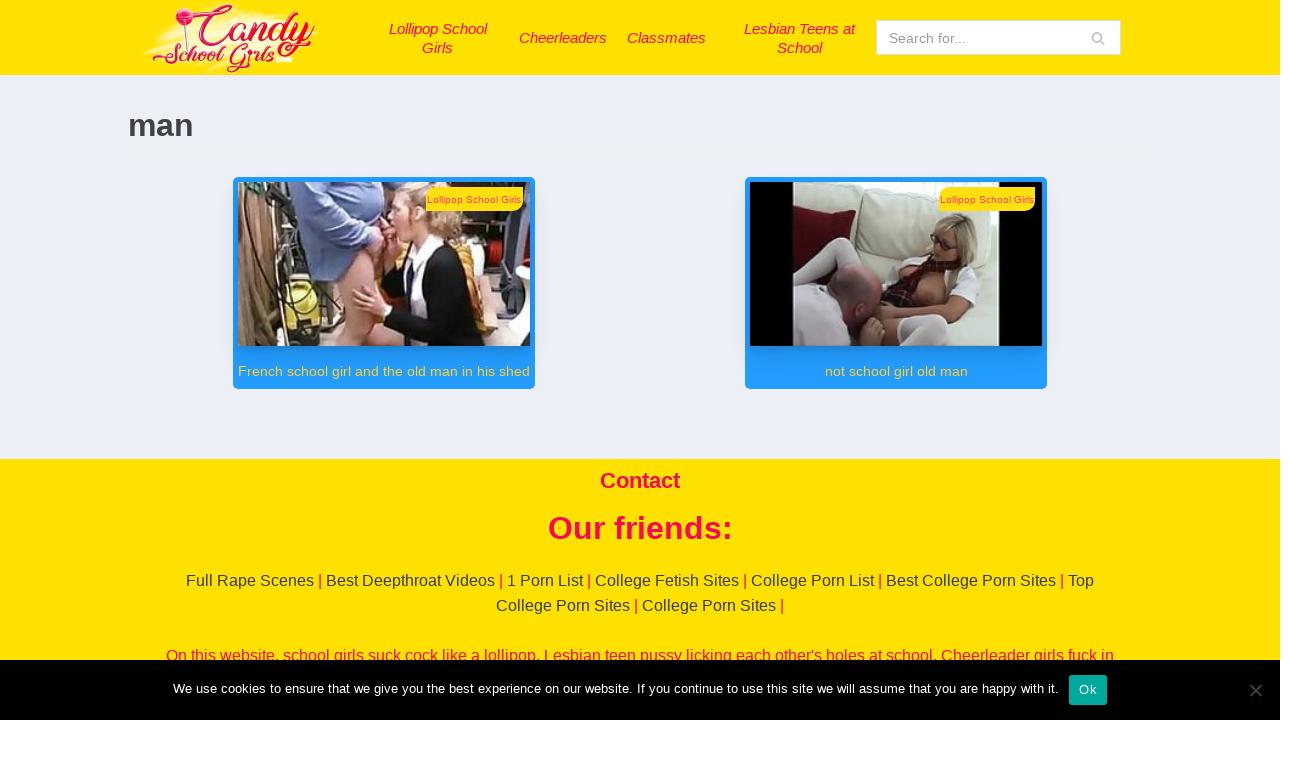

--- FILE ---
content_type: text/html; charset=UTF-8
request_url: https://candyschoolgirls.com/tag/man/
body_size: 16162
content:
<!DOCTYPE html>
<html lang="en-US">

<head>
	
	<meta charset="UTF-8">
	<meta name="viewport" content="width=device-width, initial-scale=1, minimum-scale=1">
	<link rel="profile" href="https://gmpg.org/xfn/11">
		<meta name='robots' content='index, follow, max-image-preview:large, max-snippet:-1, max-video-preview:-1' />

	<!-- This site is optimized with the Yoast SEO plugin v26.8 - https://yoast.com/product/yoast-seo-wordpress/ -->
	<title>man Archives -</title>
	<link rel="canonical" href="https://candyschoolgirls.com/tag/man/" />
	<meta property="og:locale" content="en_US" />
	<meta property="og:type" content="article" />
	<meta property="og:title" content="man Archives -" />
	<meta property="og:url" content="https://candyschoolgirls.com/tag/man/" />
	<meta name="twitter:card" content="summary_large_image" />
	<script type="application/ld+json" class="yoast-schema-graph">{"@context":"https://schema.org","@graph":[{"@type":"CollectionPage","@id":"https://candyschoolgirls.com/tag/man/","url":"https://candyschoolgirls.com/tag/man/","name":"man Archives -","isPartOf":{"@id":"https://candyschoolgirls.com/#website"},"primaryImageOfPage":{"@id":"https://candyschoolgirls.com/tag/man/#primaryimage"},"image":{"@id":"https://candyschoolgirls.com/tag/man/#primaryimage"},"thumbnailUrl":"https://candyschoolgirls.com/wp-content/uploads/2020/11/french-school-girl-and-the-old-man-in-his-shed.jpg","breadcrumb":{"@id":"https://candyschoolgirls.com/tag/man/#breadcrumb"},"inLanguage":"en-US"},{"@type":"ImageObject","inLanguage":"en-US","@id":"https://candyschoolgirls.com/tag/man/#primaryimage","url":"https://candyschoolgirls.com/wp-content/uploads/2020/11/french-school-girl-and-the-old-man-in-his-shed.jpg","contentUrl":"https://candyschoolgirls.com/wp-content/uploads/2020/11/french-school-girl-and-the-old-man-in-his-shed.jpg","width":240,"height":135},{"@type":"BreadcrumbList","@id":"https://candyschoolgirls.com/tag/man/#breadcrumb","itemListElement":[{"@type":"ListItem","position":1,"name":"Home","item":"https://candyschoolgirls.com/"},{"@type":"ListItem","position":2,"name":"man"}]},{"@type":"WebSite","@id":"https://candyschoolgirls.com/#website","url":"https://candyschoolgirls.com/","name":"","description":"","potentialAction":[{"@type":"SearchAction","target":{"@type":"EntryPoint","urlTemplate":"https://candyschoolgirls.com/?s={search_term_string}"},"query-input":{"@type":"PropertyValueSpecification","valueRequired":true,"valueName":"search_term_string"}}],"inLanguage":"en-US"}]}</script>
	<!-- / Yoast SEO plugin. -->


<link rel="alternate" type="application/rss+xml" title=" &raquo; Feed" href="https://candyschoolgirls.com/feed/" />
<link rel="alternate" type="application/rss+xml" title=" &raquo; Comments Feed" href="https://candyschoolgirls.com/comments/feed/" />
<link rel="alternate" type="application/rss+xml" title=" &raquo; man Tag Feed" href="https://candyschoolgirls.com/tag/man/feed/" />
<style id='wp-img-auto-sizes-contain-inline-css' type='text/css'>
img:is([sizes=auto i],[sizes^="auto," i]){contain-intrinsic-size:3000px 1500px}
/*# sourceURL=wp-img-auto-sizes-contain-inline-css */
</style>
<style id='wp-emoji-styles-inline-css' type='text/css'>

	img.wp-smiley, img.emoji {
		display: inline !important;
		border: none !important;
		box-shadow: none !important;
		height: 1em !important;
		width: 1em !important;
		margin: 0 0.07em !important;
		vertical-align: -0.1em !important;
		background: none !important;
		padding: 0 !important;
	}
/*# sourceURL=wp-emoji-styles-inline-css */
</style>
<style id='wp-block-library-inline-css' type='text/css'>
:root{--wp-block-synced-color:#7a00df;--wp-block-synced-color--rgb:122,0,223;--wp-bound-block-color:var(--wp-block-synced-color);--wp-editor-canvas-background:#ddd;--wp-admin-theme-color:#007cba;--wp-admin-theme-color--rgb:0,124,186;--wp-admin-theme-color-darker-10:#006ba1;--wp-admin-theme-color-darker-10--rgb:0,107,160.5;--wp-admin-theme-color-darker-20:#005a87;--wp-admin-theme-color-darker-20--rgb:0,90,135;--wp-admin-border-width-focus:2px}@media (min-resolution:192dpi){:root{--wp-admin-border-width-focus:1.5px}}.wp-element-button{cursor:pointer}:root .has-very-light-gray-background-color{background-color:#eee}:root .has-very-dark-gray-background-color{background-color:#313131}:root .has-very-light-gray-color{color:#eee}:root .has-very-dark-gray-color{color:#313131}:root .has-vivid-green-cyan-to-vivid-cyan-blue-gradient-background{background:linear-gradient(135deg,#00d084,#0693e3)}:root .has-purple-crush-gradient-background{background:linear-gradient(135deg,#34e2e4,#4721fb 50%,#ab1dfe)}:root .has-hazy-dawn-gradient-background{background:linear-gradient(135deg,#faaca8,#dad0ec)}:root .has-subdued-olive-gradient-background{background:linear-gradient(135deg,#fafae1,#67a671)}:root .has-atomic-cream-gradient-background{background:linear-gradient(135deg,#fdd79a,#004a59)}:root .has-nightshade-gradient-background{background:linear-gradient(135deg,#330968,#31cdcf)}:root .has-midnight-gradient-background{background:linear-gradient(135deg,#020381,#2874fc)}:root{--wp--preset--font-size--normal:16px;--wp--preset--font-size--huge:42px}.has-regular-font-size{font-size:1em}.has-larger-font-size{font-size:2.625em}.has-normal-font-size{font-size:var(--wp--preset--font-size--normal)}.has-huge-font-size{font-size:var(--wp--preset--font-size--huge)}.has-text-align-center{text-align:center}.has-text-align-left{text-align:left}.has-text-align-right{text-align:right}.has-fit-text{white-space:nowrap!important}#end-resizable-editor-section{display:none}.aligncenter{clear:both}.items-justified-left{justify-content:flex-start}.items-justified-center{justify-content:center}.items-justified-right{justify-content:flex-end}.items-justified-space-between{justify-content:space-between}.screen-reader-text{border:0;clip-path:inset(50%);height:1px;margin:-1px;overflow:hidden;padding:0;position:absolute;width:1px;word-wrap:normal!important}.screen-reader-text:focus{background-color:#ddd;clip-path:none;color:#444;display:block;font-size:1em;height:auto;left:5px;line-height:normal;padding:15px 23px 14px;text-decoration:none;top:5px;width:auto;z-index:100000}html :where(.has-border-color){border-style:solid}html :where([style*=border-top-color]){border-top-style:solid}html :where([style*=border-right-color]){border-right-style:solid}html :where([style*=border-bottom-color]){border-bottom-style:solid}html :where([style*=border-left-color]){border-left-style:solid}html :where([style*=border-width]){border-style:solid}html :where([style*=border-top-width]){border-top-style:solid}html :where([style*=border-right-width]){border-right-style:solid}html :where([style*=border-bottom-width]){border-bottom-style:solid}html :where([style*=border-left-width]){border-left-style:solid}html :where(img[class*=wp-image-]){height:auto;max-width:100%}:where(figure){margin:0 0 1em}html :where(.is-position-sticky){--wp-admin--admin-bar--position-offset:var(--wp-admin--admin-bar--height,0px)}@media screen and (max-width:600px){html :where(.is-position-sticky){--wp-admin--admin-bar--position-offset:0px}}

/*# sourceURL=wp-block-library-inline-css */
</style><style id='global-styles-inline-css' type='text/css'>
:root{--wp--preset--aspect-ratio--square: 1;--wp--preset--aspect-ratio--4-3: 4/3;--wp--preset--aspect-ratio--3-4: 3/4;--wp--preset--aspect-ratio--3-2: 3/2;--wp--preset--aspect-ratio--2-3: 2/3;--wp--preset--aspect-ratio--16-9: 16/9;--wp--preset--aspect-ratio--9-16: 9/16;--wp--preset--color--black: #000000;--wp--preset--color--cyan-bluish-gray: #abb8c3;--wp--preset--color--white: #ffffff;--wp--preset--color--pale-pink: #f78da7;--wp--preset--color--vivid-red: #cf2e2e;--wp--preset--color--luminous-vivid-orange: #ff6900;--wp--preset--color--luminous-vivid-amber: #fcb900;--wp--preset--color--light-green-cyan: #7bdcb5;--wp--preset--color--vivid-green-cyan: #00d084;--wp--preset--color--pale-cyan-blue: #8ed1fc;--wp--preset--color--vivid-cyan-blue: #0693e3;--wp--preset--color--vivid-purple: #9b51e0;--wp--preset--color--neve-link-color: var(--nv-primary-accent);--wp--preset--color--neve-link-hover-color: var(--nv-secondary-accent);--wp--preset--color--nv-site-bg: var(--nv-site-bg);--wp--preset--color--nv-light-bg: var(--nv-light-bg);--wp--preset--color--nv-dark-bg: var(--nv-dark-bg);--wp--preset--color--neve-text-color: var(--nv-text-color);--wp--preset--color--nv-text-dark-bg: var(--nv-text-dark-bg);--wp--preset--color--nv-c-1: var(--nv-c-1);--wp--preset--color--nv-c-2: var(--nv-c-2);--wp--preset--gradient--vivid-cyan-blue-to-vivid-purple: linear-gradient(135deg,rgb(6,147,227) 0%,rgb(155,81,224) 100%);--wp--preset--gradient--light-green-cyan-to-vivid-green-cyan: linear-gradient(135deg,rgb(122,220,180) 0%,rgb(0,208,130) 100%);--wp--preset--gradient--luminous-vivid-amber-to-luminous-vivid-orange: linear-gradient(135deg,rgb(252,185,0) 0%,rgb(255,105,0) 100%);--wp--preset--gradient--luminous-vivid-orange-to-vivid-red: linear-gradient(135deg,rgb(255,105,0) 0%,rgb(207,46,46) 100%);--wp--preset--gradient--very-light-gray-to-cyan-bluish-gray: linear-gradient(135deg,rgb(238,238,238) 0%,rgb(169,184,195) 100%);--wp--preset--gradient--cool-to-warm-spectrum: linear-gradient(135deg,rgb(74,234,220) 0%,rgb(151,120,209) 20%,rgb(207,42,186) 40%,rgb(238,44,130) 60%,rgb(251,105,98) 80%,rgb(254,248,76) 100%);--wp--preset--gradient--blush-light-purple: linear-gradient(135deg,rgb(255,206,236) 0%,rgb(152,150,240) 100%);--wp--preset--gradient--blush-bordeaux: linear-gradient(135deg,rgb(254,205,165) 0%,rgb(254,45,45) 50%,rgb(107,0,62) 100%);--wp--preset--gradient--luminous-dusk: linear-gradient(135deg,rgb(255,203,112) 0%,rgb(199,81,192) 50%,rgb(65,88,208) 100%);--wp--preset--gradient--pale-ocean: linear-gradient(135deg,rgb(255,245,203) 0%,rgb(182,227,212) 50%,rgb(51,167,181) 100%);--wp--preset--gradient--electric-grass: linear-gradient(135deg,rgb(202,248,128) 0%,rgb(113,206,126) 100%);--wp--preset--gradient--midnight: linear-gradient(135deg,rgb(2,3,129) 0%,rgb(40,116,252) 100%);--wp--preset--font-size--small: 13px;--wp--preset--font-size--medium: 20px;--wp--preset--font-size--large: 36px;--wp--preset--font-size--x-large: 42px;--wp--preset--spacing--20: 0.44rem;--wp--preset--spacing--30: 0.67rem;--wp--preset--spacing--40: 1rem;--wp--preset--spacing--50: 1.5rem;--wp--preset--spacing--60: 2.25rem;--wp--preset--spacing--70: 3.38rem;--wp--preset--spacing--80: 5.06rem;--wp--preset--shadow--natural: 6px 6px 9px rgba(0, 0, 0, 0.2);--wp--preset--shadow--deep: 12px 12px 50px rgba(0, 0, 0, 0.4);--wp--preset--shadow--sharp: 6px 6px 0px rgba(0, 0, 0, 0.2);--wp--preset--shadow--outlined: 6px 6px 0px -3px rgb(255, 255, 255), 6px 6px rgb(0, 0, 0);--wp--preset--shadow--crisp: 6px 6px 0px rgb(0, 0, 0);}:where(.is-layout-flex){gap: 0.5em;}:where(.is-layout-grid){gap: 0.5em;}body .is-layout-flex{display: flex;}.is-layout-flex{flex-wrap: wrap;align-items: center;}.is-layout-flex > :is(*, div){margin: 0;}body .is-layout-grid{display: grid;}.is-layout-grid > :is(*, div){margin: 0;}:where(.wp-block-columns.is-layout-flex){gap: 2em;}:where(.wp-block-columns.is-layout-grid){gap: 2em;}:where(.wp-block-post-template.is-layout-flex){gap: 1.25em;}:where(.wp-block-post-template.is-layout-grid){gap: 1.25em;}.has-black-color{color: var(--wp--preset--color--black) !important;}.has-cyan-bluish-gray-color{color: var(--wp--preset--color--cyan-bluish-gray) !important;}.has-white-color{color: var(--wp--preset--color--white) !important;}.has-pale-pink-color{color: var(--wp--preset--color--pale-pink) !important;}.has-vivid-red-color{color: var(--wp--preset--color--vivid-red) !important;}.has-luminous-vivid-orange-color{color: var(--wp--preset--color--luminous-vivid-orange) !important;}.has-luminous-vivid-amber-color{color: var(--wp--preset--color--luminous-vivid-amber) !important;}.has-light-green-cyan-color{color: var(--wp--preset--color--light-green-cyan) !important;}.has-vivid-green-cyan-color{color: var(--wp--preset--color--vivid-green-cyan) !important;}.has-pale-cyan-blue-color{color: var(--wp--preset--color--pale-cyan-blue) !important;}.has-vivid-cyan-blue-color{color: var(--wp--preset--color--vivid-cyan-blue) !important;}.has-vivid-purple-color{color: var(--wp--preset--color--vivid-purple) !important;}.has-black-background-color{background-color: var(--wp--preset--color--black) !important;}.has-cyan-bluish-gray-background-color{background-color: var(--wp--preset--color--cyan-bluish-gray) !important;}.has-white-background-color{background-color: var(--wp--preset--color--white) !important;}.has-pale-pink-background-color{background-color: var(--wp--preset--color--pale-pink) !important;}.has-vivid-red-background-color{background-color: var(--wp--preset--color--vivid-red) !important;}.has-luminous-vivid-orange-background-color{background-color: var(--wp--preset--color--luminous-vivid-orange) !important;}.has-luminous-vivid-amber-background-color{background-color: var(--wp--preset--color--luminous-vivid-amber) !important;}.has-light-green-cyan-background-color{background-color: var(--wp--preset--color--light-green-cyan) !important;}.has-vivid-green-cyan-background-color{background-color: var(--wp--preset--color--vivid-green-cyan) !important;}.has-pale-cyan-blue-background-color{background-color: var(--wp--preset--color--pale-cyan-blue) !important;}.has-vivid-cyan-blue-background-color{background-color: var(--wp--preset--color--vivid-cyan-blue) !important;}.has-vivid-purple-background-color{background-color: var(--wp--preset--color--vivid-purple) !important;}.has-black-border-color{border-color: var(--wp--preset--color--black) !important;}.has-cyan-bluish-gray-border-color{border-color: var(--wp--preset--color--cyan-bluish-gray) !important;}.has-white-border-color{border-color: var(--wp--preset--color--white) !important;}.has-pale-pink-border-color{border-color: var(--wp--preset--color--pale-pink) !important;}.has-vivid-red-border-color{border-color: var(--wp--preset--color--vivid-red) !important;}.has-luminous-vivid-orange-border-color{border-color: var(--wp--preset--color--luminous-vivid-orange) !important;}.has-luminous-vivid-amber-border-color{border-color: var(--wp--preset--color--luminous-vivid-amber) !important;}.has-light-green-cyan-border-color{border-color: var(--wp--preset--color--light-green-cyan) !important;}.has-vivid-green-cyan-border-color{border-color: var(--wp--preset--color--vivid-green-cyan) !important;}.has-pale-cyan-blue-border-color{border-color: var(--wp--preset--color--pale-cyan-blue) !important;}.has-vivid-cyan-blue-border-color{border-color: var(--wp--preset--color--vivid-cyan-blue) !important;}.has-vivid-purple-border-color{border-color: var(--wp--preset--color--vivid-purple) !important;}.has-vivid-cyan-blue-to-vivid-purple-gradient-background{background: var(--wp--preset--gradient--vivid-cyan-blue-to-vivid-purple) !important;}.has-light-green-cyan-to-vivid-green-cyan-gradient-background{background: var(--wp--preset--gradient--light-green-cyan-to-vivid-green-cyan) !important;}.has-luminous-vivid-amber-to-luminous-vivid-orange-gradient-background{background: var(--wp--preset--gradient--luminous-vivid-amber-to-luminous-vivid-orange) !important;}.has-luminous-vivid-orange-to-vivid-red-gradient-background{background: var(--wp--preset--gradient--luminous-vivid-orange-to-vivid-red) !important;}.has-very-light-gray-to-cyan-bluish-gray-gradient-background{background: var(--wp--preset--gradient--very-light-gray-to-cyan-bluish-gray) !important;}.has-cool-to-warm-spectrum-gradient-background{background: var(--wp--preset--gradient--cool-to-warm-spectrum) !important;}.has-blush-light-purple-gradient-background{background: var(--wp--preset--gradient--blush-light-purple) !important;}.has-blush-bordeaux-gradient-background{background: var(--wp--preset--gradient--blush-bordeaux) !important;}.has-luminous-dusk-gradient-background{background: var(--wp--preset--gradient--luminous-dusk) !important;}.has-pale-ocean-gradient-background{background: var(--wp--preset--gradient--pale-ocean) !important;}.has-electric-grass-gradient-background{background: var(--wp--preset--gradient--electric-grass) !important;}.has-midnight-gradient-background{background: var(--wp--preset--gradient--midnight) !important;}.has-small-font-size{font-size: var(--wp--preset--font-size--small) !important;}.has-medium-font-size{font-size: var(--wp--preset--font-size--medium) !important;}.has-large-font-size{font-size: var(--wp--preset--font-size--large) !important;}.has-x-large-font-size{font-size: var(--wp--preset--font-size--x-large) !important;}
/*# sourceURL=global-styles-inline-css */
</style>

<style id='classic-theme-styles-inline-css' type='text/css'>
/*! This file is auto-generated */
.wp-block-button__link{color:#fff;background-color:#32373c;border-radius:9999px;box-shadow:none;text-decoration:none;padding:calc(.667em + 2px) calc(1.333em + 2px);font-size:1.125em}.wp-block-file__button{background:#32373c;color:#fff;text-decoration:none}
/*# sourceURL=/wp-includes/css/classic-themes.min.css */
</style>
<link rel='stylesheet' id='cookie-notice-front-css' href='https://candyschoolgirls.com/wp-content/plugins/cookie-notice/css/front.min.css?ver=2.5.11' type='text/css' media='all' />
<link rel='stylesheet' id='neve-style-css' href='https://candyschoolgirls.com/wp-content/themes/neve/assets/css/style-legacy.min.css?ver=3.2.5' type='text/css' media='all' />
<style id='neve-style-inline-css' type='text/css'>
.header-menu-sidebar-inner li.menu-item-nav-search { display: none; }
		[data-row-id] .row { display: flex !important; align-items: center; flex-wrap: unset;}
		@media (max-width: 960px) { .footer--row .row { flex-direction: column; } }
.nv-meta-list li.meta:not(:last-child):after { content:"/" }
 .container{ max-width: 748px; } .has-neve-button-color-color{ color: #0366d6!important; } .has-neve-button-color-background-color{ background-color: #0366d6!important; } .alignfull > [class*="__inner-container"], .alignwide > [class*="__inner-container"]{ max-width:718px;margin:auto } .button.button-primary, button, input[type=button], .btn, input[type="submit"], /* Buttons in navigation */ ul[id^="nv-primary-navigation"] li.button.button-primary > a, .menu li.button.button-primary > a, .wp-block-button.is-style-primary .wp-block-button__link, .wc-block-grid .wp-block-button .wp-block-button__link, form input[type="submit"], form button[type="submit"]{ background-color: #0366d6;color: #ffffff;border-radius:3px 3px 3px 3px;border:none;border-width:1px 1px 1px 1px; } .button.button-primary:hover, ul[id^="nv-primary-navigation"] li.button.button-primary > a:hover, .menu li.button.button-primary > a:hover, .wp-block-button.is-style-primary .wp-block-button__link:hover, .wc-block-grid .wp-block-button .wp-block-button__link:hover, form input[type="submit"]:hover, form button[type="submit"]:hover{ background-color: #0366d6;color: #ffffff; } .button.button-secondary:not(.secondary-default), .wp-block-button.is-style-secondary .wp-block-button__link{ background-color: var(--nv-primary-accent);color: #ffffff;border-radius:3px 3px 3px 3px;border:none;border-width:1px 1px 1px 1px; } .button.button-secondary.secondary-default{ background-color: var(--nv-primary-accent);color: #ffffff;border-radius:3px 3px 3px 3px;border:none;border-width:1px 1px 1px 1px; } .button.button-secondary:not(.secondary-default):hover, .wp-block-button.is-style-secondary .wp-block-button__link:hover{ background-color: var(--nv-primary-accent);color: #ffffff; } .button.button-secondary.secondary-default:hover{ background-color: var(--nv-primary-accent);color: #ffffff; } .nv-post-thumbnail-wrap img{ box-shadow:0 10px 20px rgba(0, 0, 0, 0.1), 0 4px 8px rgba(0, 0, 0, 0.1); } form input:read-write, form textarea, form select, form select option, form.wp-block-search input.wp-block-search__input, .widget select{ color: var(--nv-text-color); } form.search-form input:read-write{ padding-right:45px !important; } .global-styled{ --bgcolor: var(--nv-site-bg); } .header-main-inner,.header-main-inner a:not(.button),.header-main-inner .navbar-toggle{ color: var(--nv-text-color); } .header-main-inner .nv-icon svg,.header-main-inner .nv-contact-list svg{ fill: var(--nv-text-color); } .header-main-inner .icon-bar{ background-color: var(--nv-text-color); } .hfg_header .header-main-inner .nav-ul .sub-menu{ background-color: #ffffff; } .hfg_header .header-main-inner{ background-color: #ffffff; } .header-menu-sidebar .header-menu-sidebar-bg,.header-menu-sidebar .header-menu-sidebar-bg a:not(.button),.header-menu-sidebar .header-menu-sidebar-bg .navbar-toggle{ color: var(--nv-text-color); } .header-menu-sidebar .header-menu-sidebar-bg .nv-icon svg,.header-menu-sidebar .header-menu-sidebar-bg .nv-contact-list svg{ fill: var(--nv-text-color); } .header-menu-sidebar .header-menu-sidebar-bg .icon-bar{ background-color: var(--nv-text-color); } .hfg_header .header-menu-sidebar .header-menu-sidebar-bg .nav-ul .sub-menu{ background-color: var(--nv-site-bg); } .hfg_header .header-menu-sidebar .header-menu-sidebar-bg{ background-color: var(--nv-site-bg); } .builder-item--logo .site-logo img{ max-width: 120px; } .builder-item--logo .site-logo{ padding:10px 0px 10px 0px; } .builder-item--logo{ margin:0px 0px 0px 0px; } .builder-item--nav-icon .navbar-toggle{ padding:10px 15px 10px 15px; } .builder-item--nav-icon{ margin:0px 0px 0px 0px; } .builder-item--primary-menu .nav-menu-primary > .nav-ul li:not(.woocommerce-mini-cart-item) > a,.builder-item--primary-menu .nav-menu-primary > .nav-ul .has-caret > a,.builder-item--primary-menu .nav-menu-primary > .nav-ul .neve-mm-heading span,.builder-item--primary-menu .nav-menu-primary > .nav-ul .has-caret{ color: #f60958; } .builder-item--primary-menu .nav-menu-primary > .nav-ul li:not(.woocommerce-mini-cart-item) > a:after,.builder-item--primary-menu .nav-menu-primary > .nav-ul li > .has-caret > a:after{ background-color: #15adff; } .builder-item--primary-menu .nav-menu-primary > .nav-ul li:not(.woocommerce-mini-cart-item):hover > a,.builder-item--primary-menu .nav-menu-primary > .nav-ul li:hover > .has-caret > a,.builder-item--primary-menu .nav-menu-primary > .nav-ul li:hover > .has-caret{ color: #15adff; } .builder-item--primary-menu .nav-menu-primary > .nav-ul li:hover > .has-caret svg{ fill: #15adff; } .builder-item--primary-menu .nav-menu-primary > .nav-ul li.current-menu-item > a,.builder-item--primary-menu .nav-menu-primary > .nav-ul li.current_page_item > a,.builder-item--primary-menu .nav-menu-primary > .nav-ul li.current_page_item > .has-caret > a{ color: var(--nv-primary-accent); } .builder-item--primary-menu .nav-menu-primary > .nav-ul li.current-menu-item > .has-caret svg{ fill: var(--nv-primary-accent); } .builder-item--primary-menu .nav-ul > li:not(:last-of-type){ margin-right:20px; } .builder-item--primary-menu .style-full-height .nav-ul li:not(.menu-item-nav-search):not(.menu-item-nav-cart):hover > a:after{ width: calc(100% + 20px); } .builder-item--primary-menu .nav-ul li a, .builder-item--primary-menu .neve-mm-heading span{ min-height: 25px; } .builder-item--primary-menu{ font-size: 1em; line-height: 1.6em; letter-spacing: 0px; font-weight: 500; text-transform: none;padding:0px 0px 0px 0px;margin:0px 0px 0px 0px; } .builder-item--primary-menu svg{ width: 1em;height: 1em; } .builder-item--header_search > .search-field form input[type=submit],.builder-item--header_search > .search-field form .nv-search-icon-wrap{ width: 14px; } .builder-item--header_search > .search-field form input[type=search]{ height: 40px; font-size: 14px;padding-right:45px;border-width:1px 1px 1px 1px;border-radius:1px 1px 1px 1px; } .builder-item--header_search > .search-field form .nv-search-icon-wrap .nv-icon svg{ width: 14px;height: 14px; } .builder-item--header_search > .search-field form{ padding:0px 0px 0px 0px; } .builder-item--header_search{ margin:0px 0px 0px 0px; } .footer-top-inner{ background-color: var(--nv-site-bg); } .footer-top-inner,.footer-top-inner a:not(.button),.footer-top-inner .navbar-toggle{ color: var(--nv-text-color); } .footer-top-inner .nv-icon svg,.footer-top-inner .nv-contact-list svg{ fill: var(--nv-text-color); } .footer-top-inner .icon-bar{ background-color: var(--nv-text-color); } .footer-top-inner .nav-ul .sub-menu{ background-color: var(--nv-site-bg); } .footer-bottom-inner,.footer-bottom-inner a:not(.button),.footer-bottom-inner .navbar-toggle{ color: var(--nv-text-color); } .footer-bottom-inner .nv-icon svg,.footer-bottom-inner .nv-contact-list svg{ fill: var(--nv-text-color); } .footer-bottom-inner .icon-bar{ background-color: var(--nv-text-color); } .builder-item--footer-one-widgets{ padding:0px 0px 0px 0px;margin:0px 0px 0px 0px; } .builder-item--footer_copyright{ font-size: 1em; line-height: 1.6em; letter-spacing: 0px; font-weight: 500; text-transform: none;padding:0px 0px 0px 0px;margin:0px 0px 0px 0px; } .builder-item--footer_copyright svg{ width: 1em;height: 1em; } @media(min-width: 576px){ .container{ max-width: 992px; } .builder-item--logo .site-logo img{ max-width: 120px; } .builder-item--logo .site-logo{ padding:10px 0px 10px 0px; } .builder-item--logo{ margin:0px 0px 0px 0px; } .builder-item--nav-icon .navbar-toggle{ padding:10px 15px 10px 15px; } .builder-item--nav-icon{ margin:0px 0px 0px 0px; } .builder-item--primary-menu .nav-ul > li:not(:last-of-type){ margin-right:20px; } .builder-item--primary-menu .style-full-height .nav-ul li:not(.menu-item-nav-search):not(.menu-item-nav-cart):hover > a:after{ width: calc(100% + 20px); } .builder-item--primary-menu .nav-ul li a, .builder-item--primary-menu .neve-mm-heading span{ min-height: 25px; } .builder-item--primary-menu{ font-size: 1em; line-height: 1.6em; letter-spacing: 0px;padding:0px 0px 0px 0px;margin:0px 0px 0px 0px; } .builder-item--primary-menu svg{ width: 1em;height: 1em; } .builder-item--header_search > .search-field form input[type=submit],.builder-item--header_search > .search-field form .nv-search-icon-wrap{ width: 14px; } .builder-item--header_search > .search-field form input[type=search]{ height: 40px; font-size: 14px;padding-right:45px;border-width:1px 1px 1px 1px;border-radius:1px 1px 1px 1px; } .builder-item--header_search > .search-field form .nv-search-icon-wrap .nv-icon svg{ width: 14px;height: 14px; } .builder-item--header_search > .search-field form{ padding:0px 0px 0px 0px; } .builder-item--header_search{ margin:0px 0px 0px 0px; } .builder-item--footer-one-widgets{ padding:0px 0px 0px 0px;margin:0px 0px 0px 0px; } .builder-item--footer_copyright{ font-size: 1em; line-height: 1.6em; letter-spacing: 0px;padding:0px 0px 0px 0px;margin:0px 0px 0px 0px; } .builder-item--footer_copyright svg{ width: 1em;height: 1em; } }@media(min-width: 960px){ .container{ max-width: 1025px; } #content .container .col, #content .container-fluid .col{ max-width: 65%; } .alignfull > [class*="__inner-container"], .alignwide > [class*="__inner-container"]{ max-width:636px } .container-fluid .alignfull > [class*="__inner-container"], .container-fluid .alignwide > [class*="__inner-container"]{ max-width:calc(65% + 15px) } .nv-sidebar-wrap, .nv-sidebar-wrap.shop-sidebar{ max-width: 35%; } .builder-item--logo .site-logo img{ max-width: 219px; } .builder-item--logo .site-logo{ padding:10px 0px 10px 0px; } .builder-item--logo{ margin:0px 0px 0px 0px; } .builder-item--nav-icon .navbar-toggle{ padding:10px 15px 10px 15px; } .builder-item--nav-icon{ margin:0px 0px 0px 0px; } .builder-item--primary-menu .nav-ul > li:not(:last-of-type){ margin-right:20px; } .builder-item--primary-menu .style-full-height .nav-ul li:not(.menu-item-nav-search):not(.menu-item-nav-cart) > a:after{ left:-10px;right:-10px } .builder-item--primary-menu .style-full-height .nav-ul li:not(.menu-item-nav-search):not(.menu-item-nav-cart):hover > a:after{ width: calc(100% + 20px); } .builder-item--primary-menu .nav-ul li a, .builder-item--primary-menu .neve-mm-heading span{ min-height: 25px; } .builder-item--primary-menu{ font-size: 1em; line-height: 1.6em; letter-spacing: 0px;padding:0px 0px 0px 0px;margin:0px 0px 0px 0px; } .builder-item--primary-menu svg{ width: 1em;height: 1em; } .builder-item--header_search > .search-field form input[type=submit],.builder-item--header_search > .search-field form .nv-search-icon-wrap{ width: 14px; } .builder-item--header_search > .search-field form input[type=search]{ height: 35px; font-size: 14px;padding-right:45px;border-width:1px 1px 1px 1px;border-radius:1px 1px 1px 1px; } .builder-item--header_search > .search-field form .nv-search-icon-wrap .nv-icon svg{ width: 14px;height: 14px; } .builder-item--header_search > .search-field form{ padding:0px 0px 0px 0px; } .builder-item--header_search{ margin:0px 0px 0px 0px; } .builder-item--footer-one-widgets{ padding:0px 0px 0px 0px;margin:0px 0px 0px 0px; } .builder-item--footer_copyright{ font-size: 1em; line-height: 1.6em; letter-spacing: 0px;padding:0px 0px 0px 0px;margin:0px 0px 0px 0px; } .builder-item--footer_copyright svg{ width: 1em;height: 1em; } }:root{--nv-primary-accent:#0366d6;--nv-secondary-accent:#0e509a;--nv-site-bg:#ffffff;--nv-light-bg:#ededed;--nv-dark-bg:#14171c;--nv-text-color:#393939;--nv-text-dark-bg:#ffffff;--nv-c-1:#77b978;--nv-c-2:#f37262;--nv-fallback-ff:Arial, Helvetica, sans-serif;}
/*# sourceURL=neve-style-inline-css */
</style>
<link rel="https://api.w.org/" href="https://candyschoolgirls.com/wp-json/" /><link rel="alternate" title="JSON" type="application/json" href="https://candyschoolgirls.com/wp-json/wp/v2/tags/782" /><link rel="EditURI" type="application/rsd+xml" title="RSD" href="https://candyschoolgirls.com/xmlrpc.php?rsd" />
<meta name="generator" content="WordPress 6.9" />
<!-- Google tag (gtag.js) -->
<script async src="https://www.googletagmanager.com/gtag/js?id=G-RL52NGJ6ZW" type="7db7eeed3c57c1dfa872ec00-text/javascript"></script>
<script type="7db7eeed3c57c1dfa872ec00-text/javascript">
  window.dataLayer = window.dataLayer || [];
  function gtag(){dataLayer.push(arguments);}
  gtag('js', new Date());

  gtag('config', 'G-RL52NGJ6ZW');
		gtag('config', 'G-HTDSZ44J22');
</script><script type="7db7eeed3c57c1dfa872ec00-application/javascript">
    var ad_idzone = "4051652",
    ad_popup_fallback = false,
    ad_popup_force = false,
    ad_chrome_enabled = true,
    ad_new_tab = false,
    ad_frequency_period = 720,
    ad_frequency_count = 1,
    ad_trigger_method = 3,
    ad_t_venor = false;
</script>
<script type="7db7eeed3c57c1dfa872ec00-application/javascript" src="https://a.realsrv.com/popunder1000.js"></script><meta name="exoclick-site-verification" content="62c8a11fe52e80f08a52e7661946f19e"><link rel="icon" href="https://candyschoolgirls.com/wp-content/uploads/2020/10/cropped-candy_school_girls_red-32x32.png" sizes="32x32" />
<link rel="icon" href="https://candyschoolgirls.com/wp-content/uploads/2020/10/cropped-candy_school_girls_red-192x192.png" sizes="192x192" />
<link rel="apple-touch-icon" href="https://candyschoolgirls.com/wp-content/uploads/2020/10/cropped-candy_school_girls_red-180x180.png" />
<meta name="msapplication-TileImage" content="https://candyschoolgirls.com/wp-content/uploads/2020/10/cropped-candy_school_girls_red-270x270.png" />
<style id="yellow-pencil">  /*  	The following CSS codes are created by the YellowPencil plugin.  	https://yellowpencil.waspthemes.com/  */  body .archive-container .nv-sidebar-wrap{padding-right:5px;}body .wrapper #content .archive-container .row .nv-sidebar-wrap #secondary .widget .textwidget .text-center{width:70% !important;}body #secondary{width:72% !important;}body .wrapper #content .archive-container .row .nv-sidebar-wrap{width:70% !important;}body #secondary .widget{min-height:166px;width:132%;text-align:left;}body #header-grid .header-bottom .header-bottom-inner{background-color:transparent;margin-left:auto;margin-right:auto;-ms-flex-line-pack:center;align-content:center;text-align:justify;background-color:transparent;margin-left:auto;margin-right:auto;-ms-flex-line-pack:center;align-content:center;text-align:justify;border-style:none;width:100%;-webkit-box-sizing:border-box;box-sizing:border-box;-ms-flex-wrap:nowrap;flex-wrap:nowrap;-webkit-box-pack:center;-ms-flex-pack:center;justify-content:center;}body .archive-container .nv-index-posts .posts-wrapper{padding-bottom: 0px;margin-right:auto;}body .archive-container .nv-index-posts{padding-left:0px;padding-right:0px;margin-left:0px;margin-right:0px;position:relative;-webkit-box-sizing:border-box;box-sizing:border-box;}body #content .archive-container > .row{margin-left:auto;margin-right:auto;-webkit-box-pack:normal;-ms-flex-pack:normal;justify-content:normal;}body .wrapper #content .archive-container .row .nv-sidebar-wrap #secondary .widget .textwidget .text-center a img{width:auto !important;height:auto !important;width:auto !important;height:auto !important;}body #secondary .widget .tagcloud{text-align:justify;}body .wrapper .header #header-grid .header-bottom .header-bottom-inner{height:auto !important;}body .wrapper #content .archive-container{margin-right:auto !important;}body .posts-wrapper .hentry .content{margin-bottom:0px;padding-left:5px;padding-top:5px;border-top-left-radius:5px;border-top-right-radius:5px;border-bottom-left-radius:5px;border-bottom-right-radius:5px;position:relative;-webkit-box-orient:column;-webkit-box-direction:column;-ms-flex-direction:column;flex-direction:column;padding-bottom:1px;}body .posts-wrapper .hentry ul{left:64%;-webkit-box-sizing:content-box;box-sizing:content-box;min-width:0px;min-height:0px;-ms-flex-negative:0;flex-shrink:0;margin-top:0px !important;background-position-x:50%;}body .posts-wrapper .category a{font-weight:500;font-size:10px;position:relative;top:5px;}body .wrapper #content .archive-container .row .nv-index-posts .posts-wrapper .hentry .article-content-col .content ul{width:32% !important;bottom:auto !important;}.posts-wrapper .category a:hover{color:#ffffff;}body .posts-wrapper .hentry h2{text-align:center;}body #header-grid .header-main .site-logo{position:relative;-ms-flex-wrap:nowrap;flex-wrap:nowrap;-webkit-box-pack:normal;-ms-flex-pack:normal;justify-content:normal;-webkit-box-align:normal;-ms-flex-align:normal;align-items:normal;}body #header-grid a img{-webkit-box-flex:0;-ms-flex-positive:0;flex-grow:0;-ms-flex-negative:1;flex-shrink:1;-ms-flex-item-align:auto;-ms-grid-row-align:auto;align-self:auto;}body .wrapper .header #header-grid .header-main .header-main-inner .container .row--wrapper .builder-item .builder-item--logo .site-logo{width:auto !important;}body .posts-wrapper p{margin-bottom:10px;width:95%;}body .wrapper #content .archive-container .row .nv-index-posts .posts-wrapper .winp-text-snippet-container p{margin-left:auto !important;margin-right:auto !important;}body .nv-index-posts .posts-wrapper .playericon{background-image:url("https://youngjapaneseporn.com/wp-content/uploads/2020/10/play.png");background-repeat:no-repeat;background-size:40px 40px;background-attachment:scroll;-ms-flex-item-align:auto;-ms-grid-row-align:auto;align-self:auto;height:40px;width:40px;margin-right:auto;margin-left:auto;-webkit-box-sizing:border-box;box-sizing:border-box;-ms-flex-negative:0;flex-shrink:0;position:relative;-webkit-box-flex:1;-ms-flex-positive:1;flex-grow:1;bottom:0px;right:0px;-ms-flex-preferred-size:auto;flex-basis:auto;-webkit-background-clip:border-box;background-clip:border-box;color:rgb(64, 66, 72);top:0px;left:0px;z-index:10;}.wrapper{min-width:300px;margin-left:auto;margin-right:auto;}.wrapper #content .archive-container .row .nv-index-posts .posts-wrapper .hentry .article-content-col .content .nv-meta-list li{width:auto !important;height:auto !important;}.posts-wrapper .entry-title a{font-size:14px;line-height:1em;color:#fdd12e;font-weight:400;}.posts-wrapper .hentry h2{line-height:1em;padding-bottom:10px;}.posts-wrapper .hentry ul{font-size:13px;-ms-flex-item-align:auto;-ms-grid-row-align:auto;align-self:auto;line-height:1em;text-align:center;text-transform:none;position:absolute;top:10px;background-color:#ffdf0f;background-repeat:no-repeat;-webkit-box-sizing:border-box !important;box-sizing:border-box !important;border-top-right-radius:0px;border-top-left-radius:10px;border-bottom-right-radius:10px;border-bottom-left-radius:0px;}.posts-wrapper .hentry li{position:relative;top:auto;left:auto;}.posts-wrapper .category a{color:#f90091;}.posts-wrapper .hentry .content{background-color:#239cff;border-style:none;-ms-flex-negative:1;flex-shrink:1;-ms-flex-wrap:wrap;flex-wrap:wrap;-webkit-box-orient:row !important;-webkit-box-direction:row !important;-ms-flex-direction:row !important;flex-direction:row !important;-webkit-box-flex:0;-ms-flex-positive:0;flex-grow:0;-ms-flex-preferred-size:auto;flex-basis:auto;-webkit-box-pack:center;-ms-flex-pack:center;justify-content:center;width:302px;padding-right:5px;}.wrapper #content .archive-container .row .nv-index-posts .posts-wrapper .hentry .article-content-col .content h2{height:auto !important;}#content{background-color:#edeff7;background-position-x:85%;background-repeat:repeat;color:rgb(64, 66, 72);-webkit-background-clip:border-box;background-clip:border-box;background-position-y:11%;background-size:auto;}#header-grid .header-main .header-main-inner{background-color:#ffe100;height:75px;}.wrapper #content .archive-container .row .nv-index-posts .posts-wrapper .hentry .article-content-col .content ul{height:auto !important;}.wrapper #content .archive-container .row .nv-index-posts .posts-wrapper .hentry .article-content-col .content{height:auto !important;}#header-grid .header-main .builder-item{padding-left:0px;padding-right:0px;}.archive-container .nv-index-posts{width:100% !important;}.posts-wrapper .nv-post-thumbnail-wrap a{width:auto;height:auto;}.wrapper #content .archive-container .row .nv-index-posts .posts-wrapper .hentry .article-content-col .content .nv-post-thumbnail-wrap a img{width:404px !important;}.wrapper #content .archive-container{margin-left:auto !important;}#content .archive-container{padding-left:0px;padding-right:0px;}#header-grid .header-main .row--wrapper{max-width:1025px;}.wrapper .header #header-grid .header-main .header-main-inner .container .row--wrapper{width:100% !important;}.nv-index-posts .posts-wrapper article{padding-right:0px;padding-left:0px;-webkit-box-pack:center;-ms-flex-pack:center;justify-content:center;margin-right:auto;}.wrapper #content .archive-container .row .nv-index-posts .posts-wrapper .hentry .article-content-col{width:auto !important;}.wrapper #content .archive-container .row .nv-index-posts .posts-wrapper article{width:auto !important;margin-left:auto !important;}.archive-container .nv-index-posts .posts-wrapper{margin-left:auto;}.wrapper #content .archive-container .row .nv-index-posts .posts-wrapper{width:100% !important;}#cb-row--footer-bottom .footer-bottom-inner{background-color:transparent;}.hfg-grid-bottom .builder-item .component-wrap{color:#f60958;position:static;display:block;visibility:visible;text-align:center;}#nv-primary-navigation-main .menu-item a{color:#f60958;font-size:15px;line-height:1.3em;font-style:italic;text-transform:none;text-align:center;}.hfg-grid-bottom .builder-item .builder-item--footer_copyright{text-align:justify;text-transform:none;}#nv-primary-navigation-main{font-size:8px;line-height:1em;-webkit-box-align:normal;-ms-flex-align:normal;align-items:normal;-webkit-box-pack:flex-start;-ms-flex-pack:flex-start;justify-content:flex-start;-ms-flex-line-pack:normal;align-content:normal;-ms-flex-wrap:nowrap;flex-wrap:nowrap;-webkit-box-orient:row;-webkit-box-direction:row;-ms-flex-direction:row;flex-direction:row;text-align:center;}.nv-index-posts li .current{background-color:#ffffff;padding-left:10px;padding-right:10px;border-top-left-radius:10px;border-top-right-radius:10px;border-bottom-left-radius:10px;border-bottom-right-radius:10px;}.nv-index-posts .page-numbers li{background-color:transparent;padding-right:20px !important;}.wrapper .nv-index-posts .page-numbers li{padding-left:20px !important;}.archive-container .row .nv-index-posts > ul{border-top-left-radius:10px;border-top-right-radius:10px;border-bottom-left-radius:10px;border-bottom-right-radius:10px;margin-left:auto;margin-right:auto;}.archive-container .nv-sidebar-wrap{display:none;}#cb-row--footer-top .footer-top-inner{background-color:transparent;}#site-footer{background-color:#ffe100;}#menu-footer-menu .menu-item a{color:#f60958;font-weight:600;font-size:22px;}.hfg_footer .hfg-grid-top{height:31px;margin-left:0px;margin-right:0px;}#menu-footer-menu li{margin-top:0px;height:26px;}.hfg_footer .hfg-grid-bottom{margin-left:0px;margin-right:0px;}#colophon .row{margin-left:auto;margin-right:auto;background-color:transparent !important;}#colophon{margin-left:auto !important;margin-right:auto !important;}#colophon .row .site-info > div{background-color:transparent !important;}@media (max-width:959px){body .nv-index-posts .posts-wrapper article{padding-left:0px;margin-bottom:30px;margin-bottom:30px;padding-right:0px;-ms-flex-preferred-size:33%;flex-basis:33%;max-width:none;width:50%;-webkit-box-orient:row;-webkit-box-direction:row;-ms-flex-direction:row;flex-direction:row;}body .posts-wrapper .entry-title a{font-size:13px;font-weight:400;}body .posts-wrapper .hentry .article-content-col{padding-left:10px;padding-right:10px;-webkit-box-sizing:border-box;box-sizing:border-box;padding-top:0px;padding-bottom:0px;-ms-flex-negative:1;flex-shrink:1;}body .posts-wrapper .hentry .content{-ms-flex-wrap:wrap;flex-wrap:wrap;margin-left:5px;margin-right:5px;margin-top:0px;padding-bottom:5px;padding-top:5px;-ms-flex-preferred-size:100%;flex-basis:100%;-webkit-box-flex:1;-ms-flex-positive:1;flex-grow:1;-ms-flex-negative:0;flex-shrink:0;-webkit-box-pack:normal;-ms-flex-pack:normal;justify-content:normal;-webkit-box-align:normal;-ms-flex-align:normal;align-items:normal;-webkit-box-orient:row;-webkit-box-direction:row;-ms-flex-direction:row;flex-direction:row;padding-left:5px;width:100%;}body #secondary{width:100% !important;height:auto !important;}body #secondary .widget{width:100%;min-height:1px;}#secondary .widget iframe{width:100%;}.archive-container .nv-index-posts .posts-wrapper{margin-left:auto;margin-right:auto;}.wrapper #content .archive-container .row .nv-index-posts .posts-wrapper .hentry .article-content-col{width:auto !important;}.wrapper #content .archive-container .row .nv-index-posts .posts-wrapper .hentry .article-content-col .content{height:auto !important;}.posts-wrapper .hentry .content{max-height:none;}.posts-wrapper .hentry ul{min-height:36px !important;}.wrapper #content .archive-container .row .nv-index-posts .posts-wrapper .hentry .article-content-col .content ul{left:60% !important;}.posts-wrapper .entry-title a{line-height:1em;}.posts-wrapper .hentry h2{line-height:1em;font-size:16px;}}@media (max-width:576px){body #secondary{width:100% !important;height:auto !important;}body #secondary .widget{width:100%;min-height:1px;}body .posts-wrapper .hentry ul{margin-left:0px;padding-top:0px;padding-bottom:10px;position:absolute;-ms-flex-item-align:auto;-ms-grid-row-align:auto;align-self:auto;-webkit-box-flex:0;-ms-flex-positive:0;flex-grow:0;top:6%;}body .nv-index-posts .posts-wrapper article{padding-left:0px;margin-bottom:30px;margin-bottom:30px;padding-right:0px;-ms-flex-preferred-size:33%;flex-basis:33%;max-width:none;width:50%;-webkit-box-orient:row;-webkit-box-direction:row;-ms-flex-direction:row;flex-direction:row;}body #content .archive-container{padding-top:15px;}body .posts-wrapper .nv-post-thumbnail-wrap a{-webkit-box-sizing:border-box;box-sizing:border-box;}body .posts-wrapper .hentry .content{-ms-flex-wrap:wrap;flex-wrap:wrap;margin-left:5px;margin-right:5px;margin-top:0px;padding-bottom:5px;padding-top:5px;-ms-flex-preferred-size:100%;flex-basis:100%;-webkit-box-flex:1;-ms-flex-positive:1;flex-grow:1;-ms-flex-negative:0;flex-shrink:0;-webkit-box-pack:normal;-ms-flex-pack:normal;justify-content:normal;-webkit-box-align:normal;-ms-flex-align:normal;align-items:normal;-webkit-box-orient:row;-webkit-box-direction:row;-ms-flex-direction:row;flex-direction:row;padding-left:5px;width:100%;min-height:136px;}body .posts-wrapper .hentry .article-content-col{padding-left:10px;padding-right:10px;width:200px;-webkit-box-sizing:border-box;box-sizing:border-box;padding-top:0px;padding-bottom:0px;-ms-flex-negative:1;flex-shrink:1;}body .wrapper #content .archive-container .row .nv-index-posts .posts-wrapper{margin-right:auto !important;height:auto !important;}body #header-grid a img{margin-left:51px;}body .posts-wrapper .hentry h2{font-weight:400;font-size:12px;line-height:1em;text-align:center;}body .wrapper #content .archive-container .row .nv-index-posts .posts-wrapper .hentry .article-content-col .content ul{right:auto !important;}body .wrapper #content .archive-container .row .nv-index-posts .posts-wrapper .hentry .article-content-col .content .nv-meta-list li{height:auto !important;width:auto !important;}body .posts-wrapper .hentry li{-webkit-box-sizing:border-box;box-sizing:border-box;position:absolute;margin-left:auto;margin-right:auto;max-width:none;min-width:100%;left:0px;top:0px;}body .wrapper .header #header-grid .header-main .header-main-inner .container .row--wrapper .builder-item .builder-item--logo .site-logo a{width:auto !important;margin-left:auto !important;margin-right:auto !important;}body #header-grid .header-main .site-logo{-ms-flex-wrap:nowrap;flex-wrap:nowrap;-webkit-box-orient:row;-webkit-box-direction:row;-ms-flex-direction:row;flex-direction:row;}body .wrapper .header #header-grid .header-main .header-main-inner .container .row--wrapper .builder-item .builder-item--logo{width:auto !important;}body .wrapper .header #header-grid .header-main .header-main-inner .container .row--wrapper .builder-item{width:auto !important;}body .wrapper .header #header-grid .header-main .header-main-inner .container .row--wrapper .builder-item .builder-item--logo .site-logo{margin-left:auto !important;margin-right:auto !important;width:0% !important;}body .wrapper #content .archive-container .row .nv-sidebar-wrap{width:100% !important;}.archive-container .nv-index-posts .posts-wrapper{margin-left:auto;-webkit-box-pack:normal !important;-ms-flex-pack:normal !important;justify-content:normal !important;-webkit-box-orient:row;-webkit-box-direction:row;-ms-flex-direction:row;flex-direction:row;-ms-flex-wrap:wrap;flex-wrap:wrap;}.nv-index-posts .posts-wrapper article{min-width:210px;}#content .archive-container{padding-right:0px;}}@media (max-width:480px){.wrapper #content .archive-container .row .nv-index-posts .posts-wrapper{height:auto !important;margin-right:auto !important;}#content .archive-container{padding-left:0px;padding-top:5px !important;}.archive-container .nv-index-posts .posts-wrapper{display:block;margin-left:auto;}.wrapper #content .archive-container .row .nv-index-posts .posts-wrapper .hentry .article-content-col{width:auto !important;}.archive-container .nv-index-posts{-ms-flex-preferred-size:0px;flex-basis:0px;-ms-flex-negative:0;flex-shrink:0;-webkit-box-flex:0;-ms-flex-positive:0;flex-grow:0;position:relative;left:auto;}#content .archive-container > .row{min-width:18%;position:relative;left:auto;-webkit-box-pack:center !important;-ms-flex-pack:center !important;justify-content:center !important;margin-top:20px;}.wrapper #content .archive-container > .row{width:94% !important;margin-left:auto !important;margin-right:auto !important;}.posts-wrapper .hentry .content{min-width:247px;}.table-striped tr td{display:-ms-grid;display:grid;padding-top:0px;padding-left:0px;padding-right:0px !important;padding-bottom:7px;border-bottom-style:none;}.table-striped tr b{background-color:#ffe100;padding-left:10px;padding-right:10px;text-align:center;margin-top:5px;}#site-footer{background-color:#ffe100;}.table-striped tbody tr{text-align:center;border-bottom-style:dotted;border-bottom-color:#ffe100;border-bottom-width:1px;}.table-striped tr a{padding-right:0px;padding-bottom:2px;}}@media (min-width:769px){.posts-wrapper .hentry h2{font-size:8px;}.nv-index-posts .posts-wrapper article{max-width:none;}}@media (min-width:960px){.archive-container .nv-index-posts{max-width:100% !important;}} </style> 	</head>  <body  class="archive tag tag-man tag-782 wp-custom-logo wp-theme-neve cookies-not-set non-logged-in  nv-sidebar-right menu_sidebar_dropdown" id="neve_body"  > <div class="wrapper"> 	 	<header class="header"  > 		<a class="neve-skip-link show-on-focus" href="#content" > 			Skip to content		</a> 		<div id="header-grid"  class="hfg_header site-header"> 	 <nav class="header--row header-main hide-on-mobile hide-on-tablet layout-full-contained nv-navbar header--row" 	data-row-id="main" data-show-on="desktop">  	<div 		class="header--row-inner header-main-inner"> 		<div class="container"> 			<div 				class="row row--wrapper" 				data-section="hfg_header_layout_main" > 				<div class="builder-item hfg-item-first col-3 desktop-center"><div class="item--inner builder-item--logo" 		data-section="title_tagline" 		data-item-id="logo"> 	 <div class="site-logo"> 	<a class="brand" href="https://candyschoolgirls.com/" title="" 			aria-label=""><img width="219" height="73" src="https://candyschoolgirls.com/wp-content/uploads/2020/10/csg_logo.png" class="neve-site-logo skip-lazy" alt="" data-variant="logo" decoding="async" /></a></div>  	</div>  </div><div class="builder-item has-nav col-6 desktop-left"><div class="item--inner builder-item--primary-menu has_menu" 		data-section="header_menu_primary" 		data-item-id="primary-menu"> 	<div class="nv-nav-wrap"> 	<div role="navigation" class="style-border-bottom nav-menu-primary" 			aria-label="Primary Menu">  		<ul id="nv-primary-navigation-main" class="primary-menu-ul nav-ul"><li id="menu-item-221" class="menu-item menu-item-type-taxonomy menu-item-object-category menu-item-221"><a href="https://candyschoolgirls.com/category/lollipop-school-girls/">Lollipop School Girls</a></li> <li id="menu-item-220" class="menu-item menu-item-type-taxonomy menu-item-object-category menu-item-220"><a href="https://candyschoolgirls.com/category/cheerleaders/">Cheerleaders</a></li> <li id="menu-item-348" class="menu-item menu-item-type-taxonomy menu-item-object-category menu-item-348"><a href="https://candyschoolgirls.com/category/classmates/">Classmates</a></li> <li id="menu-item-463" class="menu-item menu-item-type-taxonomy menu-item-object-category menu-item-463"><a href="https://candyschoolgirls.com/category/lesbian-teens-at-school/">Lesbian Teens at School</a></li> </ul>	</div> </div>  	</div>  </div><div class="builder-item hfg-item-last col-3 desktop-left"><div class="item--inner builder-item--header_search" 		data-section="header_search" 		data-item-id="header_search"> 	<div class="component-wrap search-field"> 	<div class="widget widget-search"  style="padding: 0;margin: 8px 2px;"  > 		 <form role="search" 	method="get" 	class="search-form" 	action="https://candyschoolgirls.com/"> 	<label> 		<span class="screen-reader-text">Search for...</span> 	</label> 	<input type="search" 		class="search-field" 		aria-label="Search" 		placeholder="Search for..." 		value="" 		name="s"/> 	<button type="submit" 			class="search-submit" 			aria-label="Search"> 		<span class="nv-search-icon-wrap"> 			<span class="nv-icon nv-search" > 				<svg width="15" height="15" viewbox="0 0 1792 1792" xmlns="http://www.w3.org/2000/svg"><path d="M1216 832q0-185-131.5-316.5t-316.5-131.5-316.5 131.5-131.5 316.5 131.5 316.5 316.5 131.5 316.5-131.5 131.5-316.5zm512 832q0 52-38 90t-90 38q-54 0-90-38l-343-342q-179 124-399 124-143 0-273.5-55.5t-225-150-150-225-55.5-273.5 55.5-273.5 150-225 225-150 273.5-55.5 273.5 55.5 225 150 150 225 55.5 273.5q0 220-124 399l343 343q37 37 37 90z"/></svg> 			</span></span> 	</button> 	</form> 	</div> </div> 	</div>  </div>							</div> 		</div> 	</div> </nav>   <nav class="header--row header-main hide-on-desktop layout-full-contained nv-navbar header--row" 	data-row-id="main" data-show-on="mobile">  	<div 		class="header--row-inner header-main-inner"> 		<div class="container"> 			<div 				class="row row--wrapper" 				data-section="hfg_header_layout_main" > 				<div class="builder-item hfg-item-first col-3 mobile-left tablet-left"><div class="item--inner builder-item--logo" 		data-section="title_tagline" 		data-item-id="logo"> 	 <div class="site-logo"> 	<a class="brand" href="https://candyschoolgirls.com/" title="" 			aria-label=""><img width="219" height="73" src="https://candyschoolgirls.com/wp-content/uploads/2020/10/csg_logo.png" class="neve-site-logo skip-lazy" alt="" data-variant="logo" decoding="async" /></a></div>  	</div>  </div><div class="builder-item hfg-item-last col-9 tablet-right mobile-right"><div class="item--inner builder-item--nav-icon" 		data-section="header_menu_icon" 		data-item-id="nav-icon"> 	<div class="menu-mobile-toggle item-button navbar-toggle-wrapper"> 	<button type="button" class="navbar-toggle" 			value="Navigation Menu" 					aria-label="Navigation Menu "> 					<span class="bars"> 				<span class="icon-bar"></span> 				<span class="icon-bar"></span> 				<span class="icon-bar"></span> 			</span> 					<span class="screen-reader-text">Navigation Menu</span> 	</button> </div> <!--.navbar-toggle-wrapper-->   	</div>  </div>							</div> 		</div> 	</div> </nav>  <div 		id="header-menu-sidebar" class="header-menu-sidebar menu-sidebar-panel dropdown" 		data-row-id="sidebar"> 	<div id="header-menu-sidebar-bg" class="header-menu-sidebar-bg"> 		<div class="close-sidebar-panel navbar-toggle-wrapper container"> 			<button type="button" class="hamburger is-active  navbar-toggle active" 					value="Navigation Menu" 					aria-label="Navigation Menu "> 									<span class="bars"> 						<span class="icon-bar"></span> 						<span class="icon-bar"></span> 						<span class="icon-bar"></span> 					</span> 									<span class="screen-reader-text"> 				Navigation Menu					</span> 			</button> 		</div> 		<div id="header-menu-sidebar-inner" class="header-menu-sidebar-inner  container"> 						<div class="builder-item has-nav hfg-item-last hfg-item-first col-12 mobile-left tablet-left desktop-left"><div class="item--inner builder-item--primary-menu has_menu" 		data-section="header_menu_primary" 		data-item-id="primary-menu"> 	<div class="nv-nav-wrap"> 	<div role="navigation" class="style-border-bottom nav-menu-primary" 			aria-label="Primary Menu">  		<ul id="nv-primary-navigation-sidebar" class="primary-menu-ul nav-ul"><li class="menu-item menu-item-type-taxonomy menu-item-object-category menu-item-221"><a href="https://candyschoolgirls.com/category/lollipop-school-girls/">Lollipop School Girls</a></li> <li class="menu-item menu-item-type-taxonomy menu-item-object-category menu-item-220"><a href="https://candyschoolgirls.com/category/cheerleaders/">Cheerleaders</a></li> <li class="menu-item menu-item-type-taxonomy menu-item-object-category menu-item-348"><a href="https://candyschoolgirls.com/category/classmates/">Classmates</a></li> <li class="menu-item menu-item-type-taxonomy menu-item-object-category menu-item-463"><a href="https://candyschoolgirls.com/category/lesbian-teens-at-school/">Lesbian Teens at School</a></li> </ul>	</div> </div>  	</div>  </div>					</div> 	</div> </div> <div class="header-menu-sidebar-overlay hfg-ov"></div> </div> 	</header>  	  	 	<main id="content" class="neve-main">  	<div class="container archive-container">  		 		<div class="row"> 						<div class="nv-index-posts blog col"> 				<div class="nv-page-title-wrap nv-big-title" > 	<div class="nv-page-title"> 				<h1>man</h1> 					</div><!--.nv-page-title--> </div> <!--.nv-page-title-wrap--> 	<div class="posts-wrapper row"><article id="post-635" class="post-635 post type-post status-publish format-video has-post-thumbnail hentry category-lollipop-school-girls tag-french tag-girl tag-man tag-old tag-old-man tag-school tag-school-girl post_format-post-format-video layout-grid  col-md-4 col-sm-12 col-12"> 	<div class="article-content-col"> 		<div class="content"> 			<div class="nv-post-thumbnail-wrap"><a href="https://candyschoolgirls.com/french-school-girl-and-the-old-man-in-his-shed/" rel="bookmark" title="French school girl and the old man in his shed"><img width="240" height="135" src="https://candyschoolgirls.com/wp-content/uploads/2020/11/french-school-girl-and-the-old-man-in-his-shed.jpg" class="skip-lazy wp-post-image" alt="" decoding="async" /></a></div><h2 class="blog-entry-title entry-title"><a href="https://candyschoolgirls.com/french-school-girl-and-the-old-man-in-his-shed/" rel="bookmark">French school girl and the old man in his shed</a></h2><ul class="nv-meta-list"><li class="meta category"><a href="https://candyschoolgirls.com/category/lollipop-school-girls/" rel="category tag">Lollipop School Girls</a></li></ul>		</div> 	</div> </article> <article id="post-764" class="post-764 post type-post status-publish format-video has-post-thumbnail hentry category-lollipop-school-girls tag-girl tag-man tag-old tag-old-man tag-school tag-school-girl post_format-post-format-video layout-grid  col-md-4 col-sm-12 col-12"> 	<div class="article-content-col"> 		<div class="content"> 			<div class="nv-post-thumbnail-wrap"><a href="https://candyschoolgirls.com/not-school-girl-old-man/" rel="bookmark" title="not school girl old man"><img width="240" height="135" src="https://candyschoolgirls.com/wp-content/uploads/2020/11/not-school-girl-old-man.jpg" class="wp-post-image" alt="" decoding="async" /></a></div><h2 class="blog-entry-title entry-title"><a href="https://candyschoolgirls.com/not-school-girl-old-man/" rel="bookmark">not school girl old man</a></h2><ul class="nv-meta-list"><li class="meta category"><a href="https://candyschoolgirls.com/category/lollipop-school-girls/" rel="category tag">Lollipop School Girls</a></li></ul>		</div> 	</div> </article> </div>				<div class="w-100"></div> 							</div> 			<div class="nv-sidebar-wrap col-sm-12 nv-right blog-sidebar" > 		<aside id="secondary" role="complementary"> 		 		<div id="text-2" class="widget widget_text">			<div class="textwidget"> </div> 		</div> 			</aside> </div> 		</div> 	</div>  </main><!--/.neve-main-->  <footer class="site-footer" id="site-footer"  > 	<div class="hfg_footer"> 		<div class="footer--row footer-top layout-full-contained" 	id="cb-row--footer-top" 	data-row-id="top" data-show-on="desktop"> 	<div 		class="footer--row-inner footer-top-inner footer-content-wrap"> 		<div class="container"> 			<div 				class="hfg-grid nv-footer-content hfg-grid-top row--wrapper row" 				data-section="hfg_footer_layout_top" > 				<div class="builder-item hfg-item-last hfg-item-first col-12 desktop-center tablet-left mobile-left"><div class="item--inner builder-item--footer-one-widgets" 		data-section="neve_sidebar-widgets-footer-one-widgets" 		data-item-id="footer-one-widgets"> 		<div class="widget-area"> 		<div id="nav_menu-2" class="widget widget_nav_menu"><div class="menu-footer-menu-container"><ul id="menu-footer-menu" class="menu"><li id="menu-item-490" class="menu-item menu-item-type-post_type menu-item-object-page menu-item-490"><a href="https://candyschoolgirls.com/contact/">Contact</a></li> </ul></div></div>	</div> 	</div>  </div>							</div> 		</div> 	</div> </div>  <div class="footer--row footer-bottom layout-full-contained" 	id="cb-row--footer-bottom" 	data-row-id="bottom" data-show-on="desktop"> 	<div 		class="footer--row-inner footer-bottom-inner footer-content-wrap"> 		<div class="container"> 			<div 				class="hfg-grid nv-footer-content hfg-grid-bottom row--wrapper row" 				data-section="hfg_footer_layout_bottom" > 				<div class="builder-item hfg-item-last hfg-item-first col-12 mobile-center tablet-center desktop-center hfg-item-v-middle"><div class="item--inner builder-item--footer_copyright" 		data-section="footer_copyright" 		data-item-id="footer_copyright"> 	<div class="component-wrap"> 	<div> 		<h1>Our friends:</h1> <a target="_blank" rel="dofollow" href="https://rapelust.com/tags/">Full Rape Scenes</a> | <a target="_blank" rel="dofollow" href="https://throatlust.com/tags/">Best Deepthroat Videos</a> | <a target="_blank" rel="dofollow" href="https://1pornlist.com/">1 Porn List</a> | <a href='https://thebestfetishsites.com/best-college-porn-sites/' rel='dofollow' target='_blank'>College Fetish Sites</a> | <a href='https://www.thepornlist.net/college-porn-sites/' rel='dofollow' target='_blank'>College Porn List</a> | <a href='https://pornwhitelist.com/college-porn-sites/' rel='dofollow' target='_blank'>Best College Porn Sites</a> | <a href='https://porndabster.com/best-college-porn-sites/' rel='dofollow' target='_blank'>Top College Porn Sites</a> | <a href='https://porngrader.com/college-porn-sites/' rel='dofollow' target='_blank'>College Porn Sites</a> |   <br /> <br /> On this website, school girls suck cock like a lollipop. Lesbian teen pussy licking each other's holes at school. Cheerleader girls fuck in front of the camera with their coach. Classmates want to fuck everytime. Free porn videos of school girls sucking lollipops at CandySchoolGirls.com. Lots of sex videos about young school girls. <br /> Feel free to contact our team: <a href="/cdn-cgi/l/email-protection" class="__cf_email__" data-cfemail="95fcfbf3fad5f6f4fbf1ece6f6fdfafaf9f2fce7f9e6bbf6faf8">[email&#160;protected]</a> <br />  2026	</div> </div>  	</div>  </div>							</div> 		</div> 	</div> </div>  	</div> </footer>  </div><!--/.wrapper--> <script data-cfasync="false" src="/cdn-cgi/scripts/5c5dd728/cloudflare-static/email-decode.min.js"></script><script type="speculationrules">
{"prefetch":[{"source":"document","where":{"and":[{"href_matches":"/*"},{"not":{"href_matches":["/wp-*.php","/wp-admin/*","/wp-content/uploads/*","/wp-content/*","/wp-content/plugins/*","/wp-content/themes/neve/*","/*\\?(.+)"]}},{"not":{"selector_matches":"a[rel~=\"nofollow\"]"}},{"not":{"selector_matches":".no-prefetch, .no-prefetch a"}}]},"eagerness":"conservative"}]}
</script> <div class='sitelist'><div class='footerblock'><div class='box'><b>Fetish porn</b><br><hr style='margin: 2px 0 5px 0;'><a href='https://meshporn.com' class='plink' target='_openlink_1' style='white-space:pre-line;'>Mesh and Stocking porn</a><br><a href='https://pregnantsexxx.com/' class='plink' target='_openlink_2' style='white-space:pre-line;'>Pregnant Porn movies</a><br><a href='https://fpovxxx.com/' class='plink' target='_openlink_3' style='white-space:pre-line;'>Female POV videos</a><br><a href='https://squirtgameporn.com/' class='plink' target='_openlink_4' style='white-space:pre-line;'>Squirt Game Porn</a><br><a href='https://massagecum.com/' class='plink' target='_openlink_5' style='white-space:pre-line;'>MassageCum.com</a><br><a href='https://outdoorbanger.com/' class='plink' target='_openlink_6' style='white-space:pre-line;'>OutdoorBanger.com</a><br><a href='https://fuckingmachineporn.com' class='plink' target='_openlink_7' style='white-space:pre-line;'>FuckingMachinePorn</a><br><a href='https://peggingxxx.com' class='plink' target='_openlink_8' style='white-space:pre-line;'>PeggingXXX.com</a><br><a href='https://pussyslide.com' class='plink' target='_openlink_9' style='white-space:pre-line;'>PussySlide.com</a><br><a href='https://padapawn.com' class='plink' target='_openlink_10' style='white-space:pre-line;'>Fake Doctor Porn</a><br></div><div class='box'><b>Teen Porn Sites</b><br><hr style='margin: 2px 0 5px 0;'><a href='https://teens4all.com' class='plink' target='_openlink_11' style='white-space:pre-line;'>Teens4All.com</a><br><a href='https://candyschoolgirls.com/' class='plink' target='_openlink_12' style='white-space:pre-line;'>Candy School Girls porn</a><br><a href='https://friendzonesex.com/' class='plink' target='_openlink_13' style='white-space:pre-line;'>Friendzone Sex videos</a><br><a href='https://teensforall.com' class='plink' target='_openlink_14' style='white-space:pre-line;'>Teens For All Sex</a><br><a href='https://upteenxxx.com/' class='plink' target='_openlink_15' style='white-space:pre-line;'>UpTeenXXX</a><br></div><div class='box'><b>Premium Porn Sites</b><br><hr style='margin: 2px 0 5px 0;'><a href='https://assanalized.com/' class='plink' target='_openlink_16' style='white-space:pre-line;'>AssAnalized</a><br><a href='https://top20pornsites.com' class='plink' target='_openlink_17' style='white-space:pre-line;'>Top 20 porn sites</a><br><a href='https://brazzerspornvideos.com/' class='plink' target='_openlink_18' style='white-space:pre-line;'>Brazzers Free Porn</a><br><a href='https://hardteentube.com/' class='plink' target='_openlink_19' style='white-space:pre-line;'>HardTeenTube.com</a><br></div><div class='box'><b>Free Porn Sites</b><br><hr style='margin: 2px 0 5px 0;'><a href='https://povheaven.com' class='plink' target='_openlink_20' style='white-space:pre-line;'>POV Heaven Porn</a><br><a href='https://bigtitstubehd.com/' class='plink' target='_openlink_21' style='white-space:pre-line;'>BigTits Tube HD</a><br><a href='https://youngjapaneseporn.com/' class='plink' target='_openlink_22' style='white-space:pre-line;'>Young Japanese Porn</a><br><a href='https://lowbudgetsex.com' class='plink' target='_openlink_23' style='white-space:pre-line;'>Low Budget Sex</a><br><a href='https://germanthreesome.com' class='plink' target='_openlink_24' style='white-space:pre-line;'>German Threesome</a><br><a href='https://sexivideo.net' class='plink' target='_openlink_25' style='white-space:pre-line;'>Indian Porn videos</a><br></div><div class='box'><b>Granny Porn Sites</b><br><hr style='margin: 2px 0 5px 0;'><a href='https://mygrannie.com' class='plink' target='_openlink_26' style='white-space:pre-line;'>MyGrannie</a><br><a href='https://oldmaturetv.com/' class='plink' target='_openlink_27' style='white-space:pre-line;'>Old Mature TV</a><br><a href='https://grandmakiss.com' class='plink' target='_openlink_28' style='white-space:pre-line;'>GrandmaKiss</a><br><a href='https://lesbiansgranny.net' class='plink' target='_openlink_29' style='white-space:pre-line;'>LesbiansGranny.net</a><br><a href='https://matureanaltube.com/' class='plink' target='_openlink_30' style='white-space:pre-line;'>MatureAnal Tube</a><br><a href='https://bestofgrannysex.com' class='plink' target='_openlink_31' style='white-space:pre-line;'>Best of Granny Sex</a><br><a href='https://www.granny-pornpics.com/' class='plink' target='_openlink_32' style='white-space:pre-line;'>Granny Porn Pics</a><br><a href='https://grannyhotvideo.com/' class='plink' target='_openlink_33' style='white-space:pre-line;'>Granny Hot Videos</a><br></div><div class='box'><b>Taboo Porn Sites</b><br><hr style='margin: 2px 0 5px 0;'><a href='https://stepmotherxxx.com/' class='plink' target='_openlink_34' style='white-space:pre-line;'>StepMother XXX</a><br><a href='https://stepbrothersex.com/' class='plink' target='_openlink_35' style='white-space:pre-line;'>StepBrother Sex videos</a><br><a href='https://stepfatherxxx.com/' class='plink' target='_openlink_36' style='white-space:pre-line;'>StepFather XXX</a><br></div><div class='box'><b>Mature porn sites</b><br><hr style='margin: 2px 0 5px 0;'><a href='https://thesexteachers.com/' class='plink' target='_openlink_37' style='white-space:pre-line;'>The Sex Teachers</a><br><a href='https://mylfvideos.com/' class='plink' target='_openlink_38' style='white-space:pre-line;'>MYLFvideos.com</a><br></div><div class='box'><b>Ai Generated Porn</b><br><hr style='margin: 2px 0 5px 0;'><a href='https://www.aipornpics.com/' class='plink' target='_openlink_39' style='white-space:pre-line;'>Ai Generated Porn Pictures</a><br></div><div class='box'><b>Best porn sites lists</b><br><hr style='margin: 2px 0 5px 0;'><a href='https://porncannon.com/' class='plink' target='_openlink_40' style='white-space:pre-line;'>PornCannon porn sites</a><br><a href='https://pornraven.com/' class='plink' target='_openlink_41' style='white-space:pre-line;'>PornRaven free porn</a><br><a href='https://pornharry.com/' class='plink' target='_openlink_42' style='white-space:pre-line;'>Porn Harry The Porn Wizard</a><br><a href='https://toplistmax.com/' class='plink' target='_openlink_43' style='white-space:pre-line;'>TopListMax Porn Planet</a><br></div></div>  <style>  .footerblock {      line-height: 25px;      padding-top: 10px;      background-color: transparent;      border: none;      display: flex;      flex-wrap: wrap;      justify-content: center;      margin: 0 -10px;  }    .box {      border-radius: 5px;      background: #f5f5f5;      margin: 5px;      width: 220px;      min-width: 24%;      padding: 5px;      float: left;      text-align: center;  }  </style><script type="7db7eeed3c57c1dfa872ec00-text/javascript" id="cookie-notice-front-js-before">
/* <![CDATA[ */
var cnArgs = {"ajaxUrl":"https:\/\/candyschoolgirls.com\/wp-admin\/admin-ajax.php","nonce":"3ab074c1b0","hideEffect":"fade","position":"bottom","onScroll":false,"onScrollOffset":100,"onClick":false,"cookieName":"cookie_notice_accepted","cookieTime":2592000,"cookieTimeRejected":2592000,"globalCookie":false,"redirection":false,"cache":false,"revokeCookies":false,"revokeCookiesOpt":"automatic"};

//# sourceURL=cookie-notice-front-js-before
/* ]]> */
</script> <script type="7db7eeed3c57c1dfa872ec00-text/javascript" src="https://candyschoolgirls.com/wp-content/plugins/cookie-notice/js/front.min.js?ver=2.5.11" id="cookie-notice-front-js"></script> <script type="7db7eeed3c57c1dfa872ec00-text/javascript" id="neve-script-js-extra">
/* <![CDATA[ */
var NeveProperties = {"ajaxurl":"https://candyschoolgirls.com/wp-admin/admin-ajax.php","nonce":"7c06774fc9","isRTL":"","isCustomize":""};
//# sourceURL=neve-script-js-extra
/* ]]> */
</script> <script type="7db7eeed3c57c1dfa872ec00-text/javascript" src="https://candyschoolgirls.com/wp-content/themes/neve/assets/js/build/modern/frontend.js?ver=3.2.5" id="neve-script-js" async></script> <script type="7db7eeed3c57c1dfa872ec00-text/javascript" id="neve-script-js-after">
/* <![CDATA[ */
	var html = document.documentElement;
	var theme = html.getAttribute('data-neve-theme') || 'light';
	var variants = {"logo":{"light":{"src":"https:\/\/candyschoolgirls.com\/wp-content\/uploads\/2020\/10\/csg_logo.png","srcset":false,"sizes":"(max-width: 219px) 100vw, 219px"},"dark":{"src":"https:\/\/candyschoolgirls.com\/wp-content\/uploads\/2020\/10\/csg_logo.png","srcset":false,"sizes":"(max-width: 219px) 100vw, 219px"},"same":true}};

	function setCurrentTheme( theme ) {
		var pictures = document.getElementsByClassName( 'neve-site-logo' );
		for(var i = 0; i<pictures.length; i++) {
			var picture = pictures.item(i);
			if( ! picture ) {
				continue;
			};
			var fileExt = picture.src.slice((Math.max(0, picture.src.lastIndexOf(".")) || Infinity) + 1);
			if ( fileExt === 'svg' ) {
				picture.removeAttribute('width');
				picture.removeAttribute('height');
				picture.style = 'width: var(--maxwidth)';
			}
			var compId = picture.getAttribute('data-variant');
			if ( compId && variants[compId] ) {
				var isConditional = variants[compId]['same'];
				if ( theme === 'light' || isConditional || variants[compId]['dark']['src'] === false ) {
					picture.src = variants[compId]['light']['src'];
					picture.srcset = variants[compId]['light']['srcset'] || '';
					picture.sizes = variants[compId]['light']['sizes'];
					continue;
				};
				picture.src = variants[compId]['dark']['src'];
				picture.srcset = variants[compId]['dark']['srcset'] || '';
				picture.sizes = variants[compId]['dark']['sizes'];
			};
		};
	};

	var observer = new MutationObserver(function(mutations) {
		mutations.forEach(function(mutation) {
			if (mutation.type == 'attributes') {
				theme = html.getAttribute('data-neve-theme');
				setCurrentTheme(theme);
			};
		});
	});

	observer.observe(html, {
		attributes: true
	});
//# sourceURL=neve-script-js-after
/* ]]> */
</script> <script id="wp-emoji-settings" type="application/json">
{"baseUrl":"https://s.w.org/images/core/emoji/17.0.2/72x72/","ext":".png","svgUrl":"https://s.w.org/images/core/emoji/17.0.2/svg/","svgExt":".svg","source":{"concatemoji":"https://candyschoolgirls.com/wp-includes/js/wp-emoji-release.min.js?ver=6.9"}}
</script> <script type="7db7eeed3c57c1dfa872ec00-module">
/* <![CDATA[ */
/*! This file is auto-generated */
const a=JSON.parse(document.getElementById("wp-emoji-settings").textContent),o=(window._wpemojiSettings=a,"wpEmojiSettingsSupports"),s=["flag","emoji"];function i(e){try{var t={supportTests:e,timestamp:(new Date).valueOf()};sessionStorage.setItem(o,JSON.stringify(t))}catch(e){}}function c(e,t,n){e.clearRect(0,0,e.canvas.width,e.canvas.height),e.fillText(t,0,0);t=new Uint32Array(e.getImageData(0,0,e.canvas.width,e.canvas.height).data);e.clearRect(0,0,e.canvas.width,e.canvas.height),e.fillText(n,0,0);const a=new Uint32Array(e.getImageData(0,0,e.canvas.width,e.canvas.height).data);return t.every((e,t)=>e===a[t])}function p(e,t){e.clearRect(0,0,e.canvas.width,e.canvas.height),e.fillText(t,0,0);var n=e.getImageData(16,16,1,1);for(let e=0;e<n.data.length;e++)if(0!==n.data[e])return!1;return!0}function u(e,t,n,a){switch(t){case"flag":return n(e,"\ud83c\udff3\ufe0f\u200d\u26a7\ufe0f","\ud83c\udff3\ufe0f\u200b\u26a7\ufe0f")?!1:!n(e,"\ud83c\udde8\ud83c\uddf6","\ud83c\udde8\u200b\ud83c\uddf6")&&!n(e,"\ud83c\udff4\udb40\udc67\udb40\udc62\udb40\udc65\udb40\udc6e\udb40\udc67\udb40\udc7f","\ud83c\udff4\u200b\udb40\udc67\u200b\udb40\udc62\u200b\udb40\udc65\u200b\udb40\udc6e\u200b\udb40\udc67\u200b\udb40\udc7f");case"emoji":return!a(e,"\ud83e\u1fac8")}return!1}function f(e,t,n,a){let r;const o=(r="undefined"!=typeof WorkerGlobalScope&&self instanceof WorkerGlobalScope?new OffscreenCanvas(300,150):document.createElement("canvas")).getContext("2d",{willReadFrequently:!0}),s=(o.textBaseline="top",o.font="600 32px Arial",{});return e.forEach(e=>{s[e]=t(o,e,n,a)}),s}function r(e){var t=document.createElement("script");t.src=e,t.defer=!0,document.head.appendChild(t)}a.supports={everything:!0,everythingExceptFlag:!0},new Promise(t=>{let n=function(){try{var e=JSON.parse(sessionStorage.getItem(o));if("object"==typeof e&&"number"==typeof e.timestamp&&(new Date).valueOf()<e.timestamp+604800&&"object"==typeof e.supportTests)return e.supportTests}catch(e){}return null}();if(!n){if("undefined"!=typeof Worker&&"undefined"!=typeof OffscreenCanvas&&"undefined"!=typeof URL&&URL.createObjectURL&&"undefined"!=typeof Blob)try{var e="postMessage("+f.toString()+"("+[JSON.stringify(s),u.toString(),c.toString(),p.toString()].join(",")+"));",a=new Blob([e],{type:"text/javascript"});const r=new Worker(URL.createObjectURL(a),{name:"wpTestEmojiSupports"});return void(r.onmessage=e=>{i(n=e.data),r.terminate(),t(n)})}catch(e){}i(n=f(s,u,c,p))}t(n)}).then(e=>{for(const n in e)a.supports[n]=e[n],a.supports.everything=a.supports.everything&&a.supports[n],"flag"!==n&&(a.supports.everythingExceptFlag=a.supports.everythingExceptFlag&&a.supports[n]);var t;a.supports.everythingExceptFlag=a.supports.everythingExceptFlag&&!a.supports.flag,a.supports.everything||((t=a.source||{}).concatemoji?r(t.concatemoji):t.wpemoji&&t.twemoji&&(r(t.twemoji),r(t.wpemoji)))});
//# sourceURL=https://candyschoolgirls.com/wp-includes/js/wp-emoji-loader.min.js
/* ]]> */
</script>   		<!-- Cookie Notice plugin v2.5.11 by Hu-manity.co https://hu-manity.co/ -->  		<div id="cookie-notice" role="dialog" class="cookie-notice-hidden cookie-revoke-hidden cn-position-bottom" aria-label="Cookie Notice" style="background-color: rgba(0,0,0,1);"><div class="cookie-notice-container" style="color: #fff"><span id="cn-notice-text" class="cn-text-container">We use cookies to ensure that we give you the best experience on our website. If you continue to use this site we will assume that you are happy with it.</span><span id="cn-notice-buttons" class="cn-buttons-container"><button id="cn-accept-cookie" data-cookie-set="accept" class="cn-set-cookie cn-button" aria-label="Ok" style="background-color: #00a99d">Ok</button></span><button type="button" id="cn-close-notice" data-cookie-set="accept" class="cn-close-icon" aria-label="No"></button></div> 			  		</div>  		<!-- / Cookie Notice plugin --><script src="/cdn-cgi/scripts/7d0fa10a/cloudflare-static/rocket-loader.min.js" data-cf-settings="7db7eeed3c57c1dfa872ec00-|49" defer></script><script defer src="https://static.cloudflareinsights.com/beacon.min.js/vcd15cbe7772f49c399c6a5babf22c1241717689176015" integrity="sha512-ZpsOmlRQV6y907TI0dKBHq9Md29nnaEIPlkf84rnaERnq6zvWvPUqr2ft8M1aS28oN72PdrCzSjY4U6VaAw1EQ==" data-cf-beacon='{"version":"2024.11.0","token":"aac7bb80e05642d4af9c5e0c688343d8","r":1,"server_timing":{"name":{"cfCacheStatus":true,"cfEdge":true,"cfExtPri":true,"cfL4":true,"cfOrigin":true,"cfSpeedBrain":true},"location_startswith":null}}' crossorigin="anonymous"></script>
</body>  </html>